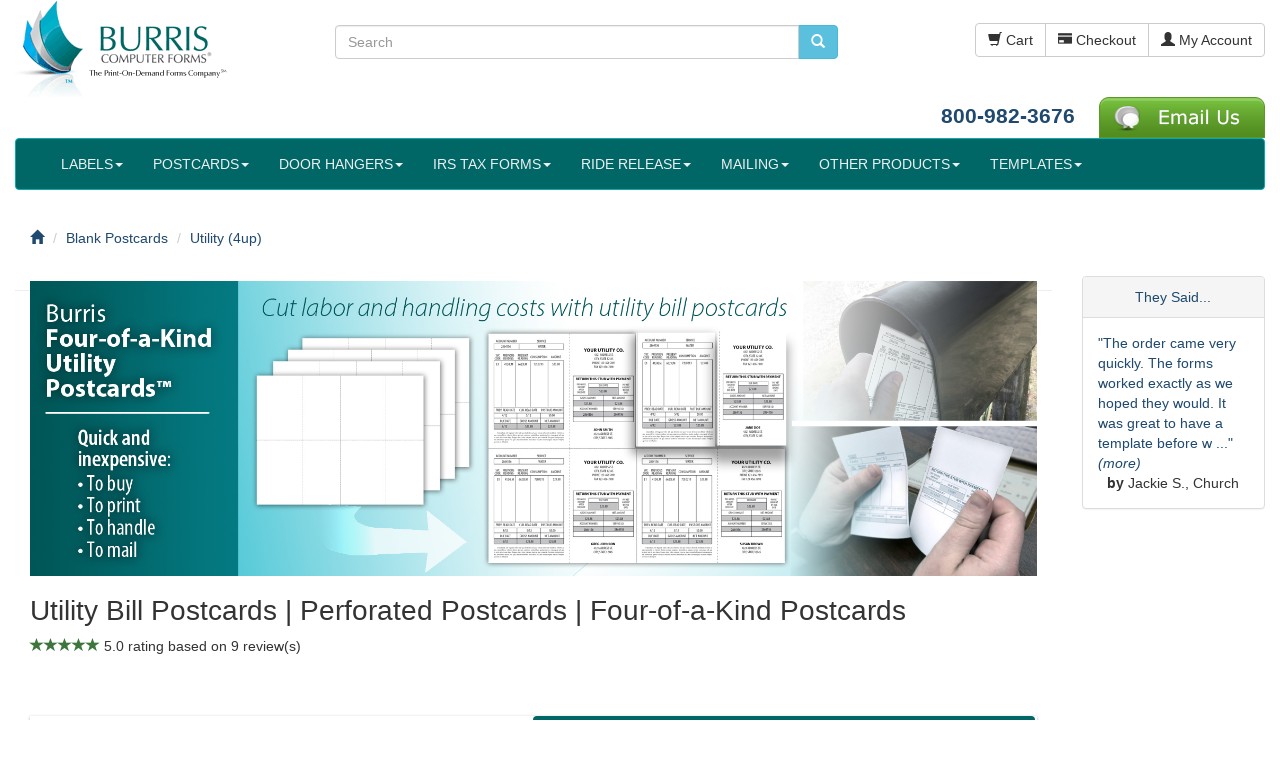

--- FILE ---
content_type: text/html; charset=UTF-8
request_url: https://pcforms.com/four-of-a-kind-utility-postcards?osCsid=1juaa44fefna8fcq96rb8hbp85
body_size: 12291
content:
<!DOCTYPE html>
<html dir="ltr" lang="en"><head>
<meta charset="utf-8">
<meta http-equiv="X-UA-Compatible" content="IE=edge">
<meta name="viewport" content="width=device-width, initial-scale=1">
<title>Utility Bill Postcards | Perforated Postcards | Tear-Away Postcards</title>
<base href="https://pcforms.com/">

  <link href="https://maxcdn.bootstrapcdn.com" rel="preconnect" crossorigin>
  <link href="https://www.google.com" rel="preconnect" crossorigin>
  <link href="https://apis.google.com" rel="preconnect" crossorigin>
  <link href="https://www.googleadservices.com" rel="preconnect" crossorigin>
  <link href="https://www.googletagmanager.com" rel="preconnect" crossorigin>
  <link href="https://www.google-analytics.com" rel="preconnect" crossorigin>
  <link href="https://static.doubleclick.net" rel="preconnect" crossorigin>
  <link href="https://googleads.g.doubleclick.net" rel="preconnect" crossorigin>
  <link href="https://stats.g.doubleclick.net" rel="preconnect" crossorigin>
  <link href="https://www.facebook.com" rel="preconnect" crossorigin>
  <link href="https://connect.facebook.net" rel="preconnect">
  <link href="https://t.co" rel="preconnect" crossorigin>
  <link href="https://js.hsforms.net" rel="preconnect" crossorigin>
  <link href="https://js.hs-analytics.net" rel="preconnect" crossorigin>
  <link href="https://js.hs-banner.com" rel="preconnect" crossorigin>
  <link href="https://www.gstatic.com" rel="preconnect" crossorigin>
    

<link rel="preload" href="ext/bootstrap/css/bootstrap.min.css" as="style"
    onload="this.onload=null;this.rel='stylesheet'" >
<link rel="preload" href="custom.css" as="style"
    onload="this.onload=null;this.rel='stylesheet'">
<link rel="preload" href="user.css" as="style"
    onload="this.onload=null;this.rel='stylesheet'">

<!--[if lt IE 9]>
   <script src="ext/js/html5shiv.js"></script>
   <script src="ext/js/respond.min.js"></script>
   <script src="ext/js/excanvas.min.js"></script>
<![endif]--> 
<script src="ext/jquery/jquery-1.11.1.min.js"></script> 
<!-- font awesome -->
<link rel="preload" href="ext/font-awesome/font-awesome.min.css" as="style"
    onload="this.onload=null;this.rel='stylesheet'">    
<meta name="description" content="Blank utility bill postcards from Burris Computer Forms can reduce the cost of your monthly invoicing">

<link rel="canonical" href="https://pcforms.com/four-of-a-kind-utility-postcards">
<meta name="robots" content="noodp, noydir">


			<script type="application/ld+json">
			{
				"@context":"http://schema.org",
				"@type":"AggregateRating",
					"itemReviewed":
					{
						"@context":"http://schema.org",
						"@type":"SomeProducts","name":"Utility Bill Postcards | Perforated Postcards | Four-of-a-Kind Postcards",
						"description":null,
						"image":null,
						"offers":null,
						"brand":null,
						"MPN":null,
						"sku":null,
						"aggregateRating":null,
						"review":[
							{
							  "@type": "Review",
							  "author": "Janet Hirsch",
							  "datePublished": "2018-01-15 15:36:06",
							  "description": "We have been using these for our monthly sewer billings for at least five years. Always dependable.",
							  "reviewRating": {
								"@type": "Rating",
								"bestRating": "5",
								"ratingValue": "5",
								"worstRating": "1"
							  }
							}
						]
					},
					"ratingValue":5.0,
					"reviewCount":9
			 }
			</script>
<style>.no-script { border: 1px solid #ddd; border-width: 0 0 1px; background: #ffff90; font: 14px verdana; line-height: 2; text-align: center; color: #2f2f2f; } .no-script .no-script-inner { margin: 0 auto; padding: 5px; } .no-script p { margin: 0; }</style>
<link rel="next"  href="https://pcforms.com/four-of-a-kind-utility-postcards?page=2&amp;osCsid=1juaa44fefna8fcq96rb8hbp85" class="pageResults" title=" Next Page ">
<meta property="twitter:card" content="summary">
<meta property="twitter:title" content="Utility Bill Postcards | Perforated Postcards | Tear-Away Postcards">
<meta property="twitter:creator" content="pcforms">
<meta property="twitter:description" content="Utilities around the country use blank Four-of-a-Kind Utility Postcards&amp;trade; to: Streamline bill preparation and handling time Cut labor and handling costs Eliminate buying window and return enve ..">
<meta property="twitter:image" content="https://pcforms.com/images/FOAK-web-utility-postcards.jpg">
</head>
<body>

  <noscript><div class="no-script"><div class="no-script-inner"><p><strong>JavaScript seems to be disabled in your browser.</strong></p><p>You must have JavaScript enabled in your browser to utilize the functionality of this website.<br><a href="http://www.enable-javascript.com/" target="_blank" rel="nofollow">Click here for instructions on enabling javascript in your browser</a>.</div></div></noscript>
<noscript><img src="https://www.webtraxs.com/webtraxs.php?id=wt-19c628e0-802e-46d8-91f5-3258ffd894f4&st=img" alt=""></noscript>  
  <div id="bodyWrapper" class="container-fluid">
    <div class="row">

      
<div class="modular-header">
  <div id="storeLogo" class="col-sm-3">
  <a href="https://pcforms.com/index.php?osCsid=1juaa44fefna8fcq96rb8hbp85"><img src="images/header_titlesmall2.png" alt="Utility Bill Postcards | Perforated Postcards | Tear-Away Postcards" width="230" height="107" class="img-responsive"></a></div>


<div class="col-sm-5">
  <div class="searchbox-margin"><form name="quick_find" action="https://pcforms.com/advanced_search_result.php" method="get" class="form-horizontal">  <div class="input-group"><input type="text" name="keywords" required placeholder="Search" class="form-control"><input type="hidden" name="search_in_description" value="1"><input type="hidden" name="cat_search" value="1"><input type="hidden" name="page" value="1"><span class="input-group-btn"><button type="submit" class="btn btn-info" aria-label="search pcforms.com"><i class="glyphicon glyphicon-search"></i></button></span>  </div><input type="hidden" name="osCsid" value="1juaa44fefna8fcq96rb8hbp85"></form></div></div>


<div id="headerShortcuts" class="col-sm-4 text-right">
  <div class="btn-group btn-header">
<a id="btn1" href="https://pcforms.com/shopping_cart.php?osCsid=1juaa44fefna8fcq96rb8hbp85" class="btn btn-default"> <span class="glyphicon glyphicon-shopping-cart"></span> Cart</a><a id="btn2" href="https://pcforms.com/checkout_shipping.php?osCsid=1juaa44fefna8fcq96rb8hbp85" class="btn btn-default"> <span class="glyphicon glyphicon-credit-card"></span> Checkout</a><a id="btn3" href="https://pcforms.com/account.php?osCsid=1juaa44fefna8fcq96rb8hbp85" class="btn btn-default"> <span class="glyphicon glyphicon-user"></span> My Account</a>  </div>
  <br><br><br>
  <div id="contact_header">
   <a href="tel:18009823676">800-982-3676</a>&nbsp;&nbsp;&nbsp;
  <div class="btn-group">
  <a href="https://pcforms.com/contact_us?osCsid=1juaa44fefna8fcq96rb8hbp85"><img src="images/email-us.png" alt="Contact Us" width="166" height="41" class=""></a>  </div>
  </div>
</div>


<div class="col-sm-12">
	<nav class="navbar navbar-default">
    	<div class="container-fluid">
        	<div class="navbar-header">
          		<button type="button" class="navbar-toggle collapsed" data-toggle="collapse" data-target="#bs-example-navbar-collapse-1" id="toggle_button">
                	<span class="sr-only">Toggle navigation</span>
              		<span>Products</span>
          		</button>
         	</div>
         	<div class="collapse navbar-collapse" id="bs-example-navbar-collapse-1">
            	<ul class="nav navbar-nav">
<li class="dropdown"><a href="https://pcforms.com/#?osCsid=1juaa44fefna8fcq96rb8hbp85" class="dropdown-toggle" data-toggle="dropdown" role="button" aria-expanded="false">LABELS<span class="caret"></span></a><ul class="dropdown-menu multi-level"><li><a href="https://pcforms.com/printable-blank-shipping-labels?osCsid=1juaa44fefna8fcq96rb8hbp85">Blank Shipping Labels</a></li><li><a href="https://pcforms.com/integrated-labels?osCsid=1juaa44fefna8fcq96rb8hbp85">Integrated Labels</a></li><li><a href="https://pcforms.com/laboratory-specimen-labels?osCsid=1juaa44fefna8fcq96rb8hbp85">Lab Specimen Labels</a></li><li><a href="https://pcforms.com/printable-blank-return-labels?osCsid=1juaa44fefna8fcq96rb8hbp85">Blank Return Labels</a></li><li><a href="https://pcforms.com/laser-inkjet-labels?osCsid=1juaa44fefna8fcq96rb8hbp85">Laser & Inkjet Labels</a></li><li><a href="https://pcforms.com/direct-thermal-labels?osCsid=1juaa44fefna8fcq96rb8hbp85">Direct Thermal Labels</a></li><li><a href="https://pcforms.com/thermal-transfer-labels?osCsid=1juaa44fefna8fcq96rb8hbp85">Thermal Transfer Labels</a></li></ul></li>  <li class="dropdown">
      <a href="https://pcforms.com/printable-blank-postcards?osCsid=1juaa44fefna8fcq96rb8hbp85" title="Blank Postcards" class="dropdown-toggle disabled" data-toggle="dropdown" role="button" aria-expanded="false">POSTCARDS<span class="caret"></span></a>
    <ul class="dropdown-menu"><li></li>
      <li><a href="https://pcforms.com/four-of-a-kind-postcards?osCsid=1juaa44fefna8fcq96rb8hbp85" title="Four-of-a-Kind (4up)">Four-of-a-Kind (4up)</a></li>
      <li><a href="https://pcforms.com/print-on-demand-jumbo-postcards?osCsid=1juaa44fefna8fcq96rb8hbp85" title="Jumbo (2up)">Jumbo (2up)</a></li>
      <li><a href="https://pcforms.com/four-of-a-kind-utility-postcards?osCsid=1juaa44fefna8fcq96rb8hbp85" title="Utility (4up)">Utility (4up)</a></li>
      <li><a href="https://pcforms.com/print-on-demand-single-postcards?osCsid=1juaa44fefna8fcq96rb8hbp85" title="Single (1up)">Single (1up)</a></li>
      <li><a href="https://pcforms.com/print-on-demand-double-postcards-folded-postcards?osCsid=1juaa44fefna8fcq96rb8hbp85" title="Double Postcards (2up)">Double Postcards (2up)</a></li>
      <li><a href="https://pcforms.com/eight-of-a-kind-postcards?osCsid=1juaa44fefna8fcq96rb8hbp85" title="Eight-of-a-Kind (8UP)">Eight-of-a-Kind (8UP)</a></li>
    <li class="bottom"></li></ul>
  </li>
  <li class="dropdown">
      <a href="https://pcforms.com/printable-blank-door-hangers?osCsid=1juaa44fefna8fcq96rb8hbp85" title="Blank Door Hangers" class="dropdown-toggle disabled" data-toggle="dropdown" role="button" aria-expanded="false">DOOR HANGERS<span class="caret"></span></a>
    <ul class="dropdown-menu"><li></li>
      <li><a href="https://pcforms.com/three-per-page-blank-door-hanger-perfed-circle?osCsid=1juaa44fefna8fcq96rb8hbp85" title="DH3UP-CIR (perfed circle)">DH3UP-CIR (perfed circle)</a></li>
      <li><a href="https://pcforms.com/three-per-page-blank-door-knob-hangers-perfed-x?osCsid=1juaa44fefna8fcq96rb8hbp85" title="DH3UP-MP (perfed 'x')">DH3UP-MP (perfed 'x')</a></li>
      <li><a href="https://pcforms.com/three-per-page-door-hanger-punched-out-circle?osCsid=1juaa44fefna8fcq96rb8hbp85" title="DH3UP-POC (punched out circle)">DH3UP-POC (punched out circle)</a></li>
      <li><a href="https://pcforms.com/printable-hangers-with-pop-out-circle-3-up?osCsid=1juaa44fefna8fcq96rb8hbp85" title="DH3UP-POP (pop-out circle)">DH3UP-POP (pop-out circle)</a></li>
      <li><a href="https://pcforms.com/six-per-page-hangers-perfed-circle?osCsid=1juaa44fefna8fcq96rb8hbp85" title="DH6UP-CIR (perfed circle)">DH6UP-CIR (perfed circle)</a></li>
      <li><a href="https://pcforms.com/burris-printable-hangers-w-detachable-cards?osCsid=1juaa44fefna8fcq96rb8hbp85" title="Hangers with Cards">Hangers with Cards</a></li>
      <li><a href="https://pcforms.com/burris-printable-hangers-w-detachable-postcards?osCsid=1juaa44fefna8fcq96rb8hbp85" title="Hangers with Postcards">Hangers with Postcards</a></li>
      <li><a href="https://pcforms.com/two-per-page-door-hangers-perfed-circle?osCsid=1juaa44fefna8fcq96rb8hbp85" title="DH2UPP-CIR (perfed circle)">DH2UPP-CIR (perfed circle)</a></li>
    <li class="bottom"></li></ul>
  </li>
  <li class="dropdown">
      <a href="https://pcforms.com/w2-s-1099-s?osCsid=1juaa44fefna8fcq96rb8hbp85" title="IRS TAX FORMS" class="dropdown-toggle disabled" data-toggle="dropdown" role="button" aria-expanded="false">IRS TAX FORMS<span class="caret"></span></a>
    <ul class="dropdown-menu"><li></li>
      <li><a href="https://pcforms.com/w2-s?osCsid=1juaa44fefna8fcq96rb8hbp85" title="W2's">W2's</a></li>
      <li><a href="https://pcforms.com/1099misc?osCsid=1juaa44fefna8fcq96rb8hbp85" title="1099MISC">1099MISC</a></li>
      <li><a href="https://pcforms.com/1099nec?osCsid=1juaa44fefna8fcq96rb8hbp85" title="1099NEC">1099NEC</a></li>
      <li><a href="https://pcforms.com/1099int?osCsid=1juaa44fefna8fcq96rb8hbp85" title="1099INT">1099INT</a></li>
      <li><a href="https://pcforms.com/1098-mortgage-interest-statement?osCsid=1juaa44fefna8fcq96rb8hbp85" title="1098">1098</a></li>
      <li><a href="https://pcforms.com/1099r?osCsid=1juaa44fefna8fcq96rb8hbp85" title="1099R">1099R</a></li>
      <li><a href="https://pcforms.com/1099s?osCsid=1juaa44fefna8fcq96rb8hbp85" title="1099S">1099S</a></li>
      <li><a href="https://pcforms.com/w2-s-1099-s/1094-1095-aca-forms?osCsid=1juaa44fefna8fcq96rb8hbp85" title="1094, 1095 (ACA FORMS)">1094, 1095 (ACA FORMS)</a></li>
    <li class="bottom"></li></ul>
  </li>
  <li class="dropdown">
      <a href="https://pcforms.com/riderelease?osCsid=1juaa44fefna8fcq96rb8hbp85" title="Ride Release" class="dropdown-toggle disabled" data-toggle="dropdown" role="button" aria-expanded="false">RIDE RELEASE<span class="caret"></span></a>
    <ul class="dropdown-menu"><li></li>
      <li><a href="https://pcforms.com/burris-ride-release-id-hangers-3-up?osCsid=1juaa44fefna8fcq96rb8hbp85" title="Hangers (3 UP)">Hangers (3 UP)</a></li>
      <li><a href="https://pcforms.com/burris-ride-release-id-hangers-2-up?osCsid=1juaa44fefna8fcq96rb8hbp85" title="Hangers (2 UP)">Hangers (2 UP)</a></li>
      <li><a href="https://pcforms.com/burris-ride-release-id-hangers-3up-with-detachable-id-card?osCsid=1juaa44fefna8fcq96rb8hbp85" title="Hangers (3UP) with Detachable Card">Hangers (3UP) with Detachable Card</a></li>
      <li><a href="https://pcforms.com/burris-ride-release-id-dash-small?osCsid=1juaa44fefna8fcq96rb8hbp85" title="Dash - Small">Dash - Small</a></li>
      <li><a href="https://pcforms.com/burris-ride-release-id-dash-large?osCsid=1juaa44fefna8fcq96rb8hbp85" title="Dash - Large">Dash - Large</a></li>
      <li><a href="https://pcforms.com/burris-ride-release-id-student-tags?osCsid=1juaa44fefna8fcq96rb8hbp85" title="Student Tags">Student Tags</a></li>
      <li><a href="https://pcforms.com/burris-ride-release-student-stickers?osCsid=1juaa44fefna8fcq96rb8hbp85" title="Student Stickers ">Student Stickers </a></li>
    <li class="bottom"></li></ul>
  </li>
<li class="dropdown"><a href="https://pcforms.com/#?osCsid=1juaa44fefna8fcq96rb8hbp85" class="dropdown-toggle" data-toggle="dropdown" role="button" aria-expanded="false">MAILING<span class="caret"></span></a><ul class="dropdown-menu">  <li>
      <a class="main" href="https://pcforms.com/eddm?osCsid=1juaa44fefna8fcq96rb8hbp85" title="EDDM">EDDM</a>
  </li>
  <li>
      <a class="main" href="https://pcforms.com/fundraising-sets?osCsid=1juaa44fefna8fcq96rb8hbp85" title="Fundraising Sets">Fundraising Sets</a>
  </li>
  <li>
      <a class="main" href="https://pcforms.com/blank-inserts-enclosures?osCsid=1juaa44fefna8fcq96rb8hbp85" title="Inserts">Inserts</a>
  </li>
  <li>
      <a class="main" href="https://pcforms.com/invoice-forms?osCsid=1juaa44fefna8fcq96rb8hbp85" title="Invoice Forms">Invoice Forms</a>
  </li>
  <li>
      <a class="main" href="https://pcforms.com/blank-mailers-w-reply-card?osCsid=1juaa44fefna8fcq96rb8hbp85" title="Mailers w/Reply Card">Mailers w/Reply Card</a>
  </li>
  <li>
      <a class="main" href="https://pcforms.com/blank-note-cards-blank-greeting-cards?osCsid=1juaa44fefna8fcq96rb8hbp85" title="Note Cards, Greeting Cards">Note Cards, Greeting Cards</a>
  </li>
  <li>
      <a class="main" href="https://pcforms.com/survey-sets?osCsid=1juaa44fefna8fcq96rb8hbp85" title="Survey Sets">Survey Sets</a>
  </li>
</ul></li><li class="dropdown"><a href="https://pcforms.com/#?osCsid=1juaa44fefna8fcq96rb8hbp85" class="dropdown-toggle" data-toggle="dropdown" role="button" aria-expanded="false">OTHER PRODUCTS<span class="caret"></span></a><ul class="dropdown-menu">  <li>
      <a class="main" href="https://pcforms.com/printable-blank-church-bulletins?osCsid=1juaa44fefna8fcq96rb8hbp85" title="Church Bulletins">Church Bulletins</a>
  </li>
  <li>
      <a class="main" href="https://pcforms.com/printable-pop-point-of-purchase-cards?osCsid=1juaa44fefna8fcq96rb8hbp85" title="PrinTable POP Cards">PrinTable POP Cards</a>
  </li>
  <li>
      <a class="main" href="https://pcforms.com/printable-tent-cards?osCsid=1juaa44fefna8fcq96rb8hbp85" title="PrinTable Tent Cards">PrinTable Tent Cards</a>
  </li>
  <li>
      <a class="main" href="https://pcforms.com/veterinary-prescription-labels?osCsid=1juaa44fefna8fcq96rb8hbp85" title="Veterinary Prescription Labels">Veterinary Prescription Labels</a>
  </li>
  <li>
      <a class="main" href="https://pcforms.com/blank-printable-bifold-11x17?osCsid=1juaa44fefna8fcq96rb8hbp85" title="BiFolds">BiFolds</a>
  </li>
  <li>
      <a class="main" href="https://pcforms.com/blank-printable-bookmarks?osCsid=1juaa44fefna8fcq96rb8hbp85" title="Bookmarks">Bookmarks</a>
  </li>
  <li>
      <a class="main" href="https://pcforms.com/printable-brochures?osCsid=1juaa44fefna8fcq96rb8hbp85" title="Brochures">Brochures</a>
  </li>
  <li>
      <a class="main" href="https://pcforms.com/drug-testing-chain-of-custody-forms?osCsid=1juaa44fefna8fcq96rb8hbp85" title="Chain of Custody Forms">Chain of Custody Forms</a>
  </li>
  <li>
      <a class="main" href="https://pcforms.com/printable-inventory-tags-asset-tags?osCsid=1juaa44fefna8fcq96rb8hbp85" title="Inventory Tags">Inventory Tags</a>
  </li>
  <li>
      <a class="main" href="https://pcforms.com/printable-membership-id-cards?osCsid=1juaa44fefna8fcq96rb8hbp85" title="Membership / ID Cards">Membership / ID Cards</a>
  </li>
  <li>
      <a class="main" href="https://pcforms.com/pharmacy-labels?osCsid=1juaa44fefna8fcq96rb8hbp85" title="Pharmacy Labels">Pharmacy Labels</a>
  </li>
  <li>
      <a class="main" href="https://pcforms.com/blank-programs-menus-tent-card?osCsid=1juaa44fefna8fcq96rb8hbp85" title="Programs, Menus, Tent Cards">Programs, Menus, Tent Cards</a>
  </li>
  <li>
      <a class="main" href="https://pcforms.com/seasonal-products?osCsid=1juaa44fefna8fcq96rb8hbp85" title="Seasonal Products">Seasonal Products</a>
  </li>
  <li>
      <a class="main" href="https://pcforms.com/printable-tags-blank-tags?osCsid=1juaa44fefna8fcq96rb8hbp85" title="Tags">Tags</a>
  </li>
<li><a class="main" href="https://pcforms.com/about-our-recycled-paper">Recycled Products <img src="images/icons/recycled.jpg" alt="Recycled products from Burris Computer Forms" width="20" height="19" class="img-responsive" style="vertical-align:middle;"></a></li></ul></li>  <li class="dropdown">
      <a href="https://pcforms.com/templates?osCsid=1juaa44fefna8fcq96rb8hbp85" title="Templates" class="dropdown-toggle disabled" data-toggle="dropdown" role="button" aria-expanded="false">TEMPLATES<span class="caret"></span></a>
    <ul class="dropdown-menu"><li></li>
      <li><a href="https://pcforms.com/ecommerce-packing-slip-templates?osCsid=1juaa44fefna8fcq96rb8hbp85" title="Packing Slip Templates">Packing Slip Templates</a></li>
      <li><a href="https://pcforms.com/templates/templates-for-microsoft-office?osCsid=1juaa44fefna8fcq96rb8hbp85" title="Templates For Microsoft® Office">Templates For Microsoft® Office</a></li>
    <li class="bottom"></li></ul>
  </li>
                </ul>
            </div>
        </div>
	</nav>
</div>    

<div class="col-sm-12">
  <ol itemscope itemtype="http://schema.org/BreadcrumbList" class="breadcrumb"><li itemprop="itemListElement" itemscope itemtype="http://schema.org/ListItem"><a href="https://pcforms.com" itemprop="item"><span itemprop="name"><i class="glyphicon glyphicon-home"></i><span class="sr-only"> Home</span></span></a><meta itemprop="position" content="0"></li>
<li itemprop="itemListElement" itemscope itemtype="http://schema.org/ListItem"><a href="https://pcforms.com/printable-blank-postcards?osCsid=1juaa44fefna8fcq96rb8hbp85" itemprop="item"><span itemprop="name">Blank Postcards</span></a><meta itemprop="position" content="1"></li>
<li itemprop="itemListElement" itemscope itemtype="http://schema.org/ListItem"><a href="https://pcforms.com/four-of-a-kind-utility-postcards?osCsid=1juaa44fefna8fcq96rb8hbp85" itemprop="item"><span itemprop="name">Utility (4up)</span></a><meta itemprop="position" content="2"></li>
</ol></div>

</div>

<div class="clearfix"></div>

<div class="body-sans-header clearfix">


      <div id="bodyContent" class="col-md-10">
	  		
<div class="contentContainer">
		

          <div class="col-sm-12"><img src="images/printable-blank-utility-billing-postcards-product-banner-v9.jpg" alt="blank printable utility billing postcards" width="1900" height="556" class="img-responsive" srcset="images/printable-blank-utility-billing-postcards-product-banner-v9-mobile.jpg 500w images/printable-blank-utility-billing-postcards-product-banner-v9.jpg 800w" sizes="100vw" fetchpriority="high"></div>


        <div class="page-header">
          <div class="col-sm-12"><h1>Utility Bill Postcards | Perforated Postcards | Four-of-a-Kind Postcards</h1></div>
          </div>

<div class="col-sm-12 text-left reviews">
	<div itemtype="https://schema.org/Product" itemscope><meta itemprop="name" content="Utility Bill Postcards | Perforated Postcards | Four-of-a-Kind Postcards"><div itemprop="aggregateRating" itemscope itemtype="https://schema.org/AggregateRating"><meta itemprop="ratingValue" content="5"><meta itemprop="bestRating" content="5"><span class="glyphicon glyphicon-star text-success"></span><span class="glyphicon glyphicon-star text-success"></span><span class="glyphicon glyphicon-star text-success"></span><span class="glyphicon glyphicon-star text-success"></span><span class="glyphicon glyphicon-star text-success"></span> 5.0 rating based on <span itemprop="ratingCount">9</span> review(s)</div></div>  <br><br><br>  
</div>




<div class="col-sm-12"><div class="card">
        <ul class="nav nav-tabs" role="tablist"><li role="presentation" class="active"><a href="#tab-1" aria-controls="tab-1" role="tab" data-toggle="tab"><p>
	<strong>Why use Burris Four-of-a-Kind Utility Postcards&trade;?</strong></p></a></li><li role="presentation"><a href="#tab-2" aria-controls="tab-2" role="tab" data-toggle="tab"><p>
	<strong>Some uses of Burris Four-of-a-Kind Utility Postcards&trade; includes:</strong></p></a></li></ul><div class="tab-content"><div role="tabpanel" class="tab-pane active" id="tab-1"><div class="row">
        <div class="col-sm-6">
 	<img src="images/utility-postcard-graphic-v12.jpg" alt="Four-of-a-Kind Utility Postcards" class="img-responsive center-block">
    </div>
    <div class="col-sm-6">
<p>
	<strong>Utilities around the country use blank Four-of-a-Kind Utility Postcards&trade; to</strong>:</p>
<ul>
	<li>
		Streamline bill preparation and handling time</li>
	<li>
		Cut labor and handling costs</li>
	<li>
		Eliminate buying window and return envelopes</li>
	<li>
		Eliminate folding, and stuffing and sealing envelopes</li>
	<li>
		Slash mailing costs</li>
</ul>
<p class="MsoNormal" style="margin: 0in 0in 0pt">
	&nbsp;</p>
<p class="MsoNormal" style="margin: 0in 0in 0pt">
	<strong>Businesses and individuals also use our Utility Invoice Postcards for:</strong></p>
<ul>
	<li>
		<div class="MsoNormal" style="margin: 0in 0in 0pt">
			Valet parking tickets</div>
	</li>
	<li>
		<div class="MsoNormal" style="margin: 0in 0in 0pt">
			coat check/claim tickets</div>
	</li>
	<li>
		<div class="MsoNormal" style="margin: 0in 0in 0pt">
			baggage checking tickets</div>
	</li>
	<li>
		<div class="MsoNormal" style="margin: 0in 0in 0pt">
			admission tickets</div>
	</li>
</ul>
	</div>
</div></div><div role="tabpanel" class="tab-pane" id="tab-2"><table style="border:0px;border-spacing:1px;padding:2px;width:400px;">
	<tbody>
		<tr style="vertical-align:top;">
			<td style="width:45%;">
				direct mail marketing</td>
			<td style="width:10%;">
				&nbsp;</td>
			<td style="width:45%;">
				real estate marketing</td>
		</tr>
		<tr style="vertical-align:top;">
			<td>
				lead generator</td>
			<td>
				&nbsp;</td>
			<td>
				marketing mailer</td>
		</tr>
		<tr style="vertical-align:top;">
			<td>
				business reply card</td>
			<td>
				&nbsp;</td>
			<td>
				auto dealer service reminder</td>
		</tr>
		<tr style="vertical-align:top;">
			<td>
				parking ticket reminder</td>
			<td>
				&nbsp;</td>
			<td>
				advertising</td>
		</tr>
		<tr style="vertical-align:top;">
			<td>
				coupon mailer</td>
			<td>
				&nbsp;</td>
			<td>
				coupon special cards</td>
		</tr>
		<tr style="vertical-align:top;">
			<td>
				university exam number cards</td>
			<td>
				&nbsp;</td>
			<td>
				coat check claim tickets</td>
		</tr>
		<tr style="vertical-align:top;">
			<td>
				admission tickets</td>
			<td>
				&nbsp;</td>
			<td>
				valet parking tickets</td>
		</tr>
		<tr style="vertical-align:top;">
			<td>
				baggage claim tickets</td>
			<td>
				&nbsp;</td>
			<td>
				raffle tickets</td>
		</tr>
	</tbody>
</table>
<p>
	</p></div>  </div>
		</div>
     </div>
 <div class="clearfix"></div>
		

          <div class="col-sm-12 text-center"><br><br></div>


<div id="products_list">

  <div class="contentText">

<div class="row">
  <div class="col-sm-6 pagenumber hidden-xs">
    Displaying <strong>1</strong> to <strong>20</strong> (of <strong>21</strong> products)  </div>
  <div class="col-sm-6">
    <div class="pull-right pagenav"><ul class="pagination"><li class="disabled"><span>&laquo;</span></li><li class="active"><a href="https://pcforms.com/four-of-a-kind-utility-postcards?sort=3a&amp;page=1&amp;osCsid=1juaa44fefna8fcq96rb8hbp85" title=" Page 1 " rel="nofollow">1<span class="sr-only">(current)</span></a></li><li><a href="https://pcforms.com/four-of-a-kind-utility-postcards?sort=3a&amp;page=2&amp;osCsid=1juaa44fefna8fcq96rb8hbp85" title=" Page 2 " rel="nofollow">2</a></li><li><a href="https://pcforms.com/four-of-a-kind-utility-postcards?sort=3a&amp;page=2&amp;osCsid=1juaa44fefna8fcq96rb8hbp85" title=" Next Page " rel="nofollow">&raquo;</a></li></ul></div>
    <span class="pull-right">Result Pages:</span>
  </div>
</div>
    <div class="well well-sm">
      <div class="btn-group btn-group-sm pull-right">
        <button type="button" class="btn btn-default dropdown-toggle" data-toggle="dropdown">
          Sort By <span class="caret"></span>
        </button>

        <ul class="dropdown-menu text-left">
                  <li><a href="https://pcforms.com/four-of-a-kind-utility-postcards?sort=2a&amp;osCsid=1juaa44fefna8fcq96rb8hbp85" title="Sort products ascendingly by Model" class="productListing-heading" rel="nofollow">Model</a></li>        <li><a href="https://pcforms.com/four-of-a-kind-utility-postcards?sort=3d&amp;osCsid=1juaa44fefna8fcq96rb8hbp85" title="Sort products descendingly by Product Name" class="productListing-heading" rel="nofollow">Product Name+</a></li>        <li><a href="https://pcforms.com/four-of-a-kind-utility-postcards?sort=4a&amp;osCsid=1juaa44fefna8fcq96rb8hbp85" title="Sort products ascendingly by Price" class="productListing-heading" rel="nofollow">Price</a></li>        </ul>
      </div>
    <div class="clearfix"></div>
  </div>

  <div id="products" class="row list-group"><div class="item list-group-item col-sm-4">  <div class="productHolder equal-height">    <a href="https://pcforms.com/four-of-a-kind-utility-standard-white-postcards-cut?osCsid=1juaa44fefna8fcq96rb8hbp85"><img src="images/4KU-Std-Cut-full.jpg" alt="Four-of-a-Kind Utility Standard White Postcards - Cut" width="200" height="200" class=" img-responsive thumbnail group list-group-image" loading="lazy"></a>    <div class="caption">      <span class="group inner list-group-item-heading">    <a href="https://pcforms.com/four-of-a-kind-utility-standard-white-postcards-cut?osCsid=1juaa44fefna8fcq96rb8hbp85">Four-of-a-Kind Utility Standard White Postcards - Cut</a>      </span>    <dl class="dl-horizontal list-group-item-text"><dt>Model</dt><dd>4KU-Std-Cut</dd>    </dl>      <div class="row">      <div class="col-xs-4"><a href="https://pcforms.com/four-of-a-kind-utility-standard-white-postcards-cut?osCsid=1juaa44fefna8fcq96rb8hbp85" class="btn btn-default">Prices</a></div><form name="form_674" action="https://pcforms.com/samples.php?osCsid=1juaa44fefna8fcq96rb8hbp85" method="post">
<input type='hidden' name='formtype' value='Four-of-a-Kind Utility Standard White Postcards - Cut'>
<input type='hidden' name='LabPost' value='Post'>
<input type='hidden' name='4KU-Std-Cut' value='yes'>
<input type='hidden' name='model' value='4KU-Std-Cut'>
<input type='hidden' name='ReferredBy' value=''>
<input type='hidden' name='prodcat' value='49'>
<input type='hidden' name='IPAdd' value='52.14.218.79'>
<div class="col-xs-4 text-right"><button  type="submit" class="btn btn-success btn-sm">Sample</button></div></form><div class="col-xs-4 text-right"><a id="btn5" href="https://pcforms.com/four-of-a-kind-utility-standard-white-postcards-cut?sort=3a&amp;action=buy_now&amp;osCsid=1juaa44fefna8fcq96rb8hbp85" class="btn btn-success btn-sm"> <span class="cart"></span> Buy Now</a></div>      </div>    </div>  </div></div><div class="item list-group-item col-sm-4">  <div class="productHolder equal-height">    <a href="https://pcforms.com/four-of-a-kind-utility-standard-white-postcards?osCsid=1juaa44fefna8fcq96rb8hbp85"><img src="images/4KU-Std-full.jpg" alt="Four-of-a-Kind Utility Standard White Postcards" width="200" height="200" class=" img-responsive thumbnail group list-group-image" loading="lazy"></a>    <div class="caption">      <span class="group inner list-group-item-heading">    <a href="https://pcforms.com/four-of-a-kind-utility-standard-white-postcards?osCsid=1juaa44fefna8fcq96rb8hbp85">Four-of-a-Kind Utility Standard White Postcards</a>      </span> <div class="listing_reviews_stars text-left" title="5.0 of 5 Stars!"><span class="glyphicon glyphicon-star text-success"></span><span class="glyphicon glyphicon-star text-success"></span><span class="glyphicon glyphicon-star text-success"></span><span class="glyphicon glyphicon-star text-success"></span><span class="glyphicon glyphicon-star text-success"></span></div>    <dl class="dl-horizontal list-group-item-text"><dt>Model</dt><dd>4KU-Std</dd>    </dl>      <div class="row">      <div class="col-xs-4"><a href="https://pcforms.com/four-of-a-kind-utility-standard-white-postcards?osCsid=1juaa44fefna8fcq96rb8hbp85" class="btn btn-default">Prices</a></div><form name="form_130" action="https://pcforms.com/samples.php?osCsid=1juaa44fefna8fcq96rb8hbp85" method="post">
<input type='hidden' name='formtype' value='Four-of-a-Kind Utility Standard White Postcards'>
<input type='hidden' name='LabPost' value='Post'>
<input type='hidden' name='4KU-Std' value='yes'>
<input type='hidden' name='model' value='4KU-Std'>
<input type='hidden' name='ReferredBy' value=''>
<input type='hidden' name='prodcat' value='49'>
<input type='hidden' name='IPAdd' value='52.14.218.79'>
<div class="col-xs-4 text-right"><button  type="submit" class="btn btn-success btn-sm">Sample</button></div></form><div class="col-xs-4 text-right"><a id="btn7" href="https://pcforms.com/four-of-a-kind-utility-standard-white-postcards?sort=3a&amp;action=buy_now&amp;osCsid=1juaa44fefna8fcq96rb8hbp85" class="btn btn-success btn-sm"> <span class="cart"></span> Buy Now</a></div>      </div>    </div>  </div></div><div class="item list-group-item col-sm-4">  <div class="productHolder equal-height">    <a href="https://pcforms.com/four-of-a-kind-utility-heavyweight-white-postcards?osCsid=1juaa44fefna8fcq96rb8hbp85"><img src="images/4KU-H-full.jpg" alt="Four-of-a-Kind Utility Heavyweight White Postcards" width="200" height="200" class=" img-responsive thumbnail group list-group-image" loading="lazy"></a>    <div class="caption">      <span class="group inner list-group-item-heading">    <a href="https://pcforms.com/four-of-a-kind-utility-heavyweight-white-postcards?osCsid=1juaa44fefna8fcq96rb8hbp85">Four-of-a-Kind Utility Heavyweight White Postcards</a>      </span> <div class="listing_reviews_stars text-left" title="5.0 of 5 Stars!"><span class="glyphicon glyphicon-star text-success"></span><span class="glyphicon glyphicon-star text-success"></span><span class="glyphicon glyphicon-star text-success"></span><span class="glyphicon glyphicon-star text-success"></span><span class="glyphicon glyphicon-star text-success"></span></div>    <dl class="dl-horizontal list-group-item-text"><dt>Model</dt><dd>4KU-H</dd>    </dl>      <div class="row">      <div class="col-xs-4"><a href="https://pcforms.com/four-of-a-kind-utility-heavyweight-white-postcards?osCsid=1juaa44fefna8fcq96rb8hbp85" class="btn btn-default">Prices</a></div><form name="form_138" action="https://pcforms.com/samples.php?osCsid=1juaa44fefna8fcq96rb8hbp85" method="post">
<input type='hidden' name='formtype' value='Four-of-a-Kind Utility Heavyweight White Postcards'>
<input type='hidden' name='LabPost' value='Post'>
<input type='hidden' name='4KU-H' value='yes'>
<input type='hidden' name='model' value='4KU-H'>
<input type='hidden' name='ReferredBy' value=''>
<input type='hidden' name='prodcat' value='49'>
<input type='hidden' name='IPAdd' value='52.14.218.79'>
<div class="col-xs-4 text-right"><button  type="submit" class="btn btn-success btn-sm">Sample</button></div></form><div class="col-xs-4 text-right"><a id="btn9" href="https://pcforms.com/four-of-a-kind-utility-heavyweight-white-postcards?sort=3a&amp;action=buy_now&amp;osCsid=1juaa44fefna8fcq96rb8hbp85" class="btn btn-success btn-sm"> <span class="cart"></span> Buy Now</a></div>      </div>    </div>  </div></div><div class="item list-group-item col-sm-4">  <div class="productHolder equal-height">    <a href="https://pcforms.com/four-of-a-kind-utility-lightweight-white-postcards?osCsid=1juaa44fefna8fcq96rb8hbp85"><img src="images/4KU-Std-full.jpg" alt="Four-of-a-Kind Utility Lightweight White Postcards" width="200" height="200" class=" img-responsive thumbnail group list-group-image" loading="lazy"></a>    <div class="caption">      <span class="group inner list-group-item-heading">    <a href="https://pcforms.com/four-of-a-kind-utility-lightweight-white-postcards?osCsid=1juaa44fefna8fcq96rb8hbp85">Four-of-a-Kind Utility Lightweight White Postcards</a>      </span>    <dl class="dl-horizontal list-group-item-text"><dt>Model</dt><dd>4KU-L</dd>    </dl>      <div class="row">      <div class="col-xs-4"><a href="https://pcforms.com/four-of-a-kind-utility-lightweight-white-postcards?osCsid=1juaa44fefna8fcq96rb8hbp85" class="btn btn-default">Prices</a></div><div class="col-xs-4"></div><div class="col-xs-4 text-right"><a id="btn11" href="https://pcforms.com/four-of-a-kind-utility-lightweight-white-postcards?sort=3a&amp;action=buy_now&amp;osCsid=1juaa44fefna8fcq96rb8hbp85" class="btn btn-success btn-sm"> <span class="cart"></span> Buy Now</a></div>      </div>    </div>  </div></div><div class="item list-group-item col-sm-4">  <div class="productHolder equal-height">    <a href="https://pcforms.com/four-of-a-kind-utility-standard-color-postcards-baby-blue?osCsid=1juaa44fefna8fcq96rb8hbp85"><img src="images/4KU-Color-BB-full.jpg" alt="Four-of-a-Kind Utility Standard Color Postcards - Baby Blue" width="200" height="200" class=" img-responsive thumbnail group list-group-image" loading="lazy"></a>    <div class="caption">      <span class="group inner list-group-item-heading">    <a href="https://pcforms.com/four-of-a-kind-utility-standard-color-postcards-baby-blue?osCsid=1juaa44fefna8fcq96rb8hbp85">Four-of-a-Kind Utility Standard Color Postcards - Baby Blue</a>      </span>    <dl class="dl-horizontal list-group-item-text"><dt>Model</dt><dd>4KU-Color-BB</dd>    </dl>      <div class="row">      <div class="col-xs-4"><a href="https://pcforms.com/four-of-a-kind-utility-standard-color-postcards-baby-blue?osCsid=1juaa44fefna8fcq96rb8hbp85" class="btn btn-default">Prices</a></div><form name="form_131" action="https://pcforms.com/samples.php?osCsid=1juaa44fefna8fcq96rb8hbp85" method="post">
<input type='hidden' name='formtype' value='Four-of-a-Kind Utility Standard Color Postcards - Baby Blue'>
<input type='hidden' name='LabPost' value='Post'>
<input type='hidden' name='4KU-Color-BB' value='yes'>
<input type='hidden' name='model' value='4KU-Color-BB'>
<input type='hidden' name='ReferredBy' value=''>
<input type='hidden' name='prodcat' value='49'>
<input type='hidden' name='IPAdd' value='52.14.218.79'>
<div class="col-xs-4 text-right"><button  type="submit" class="btn btn-success btn-sm">Sample</button></div></form><div class="col-xs-4 text-right"><a id="btn13" href="https://pcforms.com/four-of-a-kind-utility-standard-color-postcards-baby-blue?sort=3a&amp;action=buy_now&amp;osCsid=1juaa44fefna8fcq96rb8hbp85" class="btn btn-success btn-sm"> <span class="cart"></span> Buy Now</a></div>      </div>    </div>  </div></div><div class="item list-group-item col-sm-4">  <div class="productHolder equal-height">    <a href="https://pcforms.com/four-of-a-kind-utility-standard-color-postcards-classy-cream?osCsid=1juaa44fefna8fcq96rb8hbp85"><img src="images/4KU-Color-CC-full.jpg" alt="Four-of-a-Kind Utility Standard Color Postcards - Classy Cream" width="200" height="200" class=" img-responsive thumbnail group list-group-image" loading="lazy"></a>    <div class="caption">      <span class="group inner list-group-item-heading">    <a href="https://pcforms.com/four-of-a-kind-utility-standard-color-postcards-classy-cream?osCsid=1juaa44fefna8fcq96rb8hbp85">Four-of-a-Kind Utility Standard Color Postcards - Classy Cream</a>      </span> <div class="listing_reviews_stars text-left" title="5.0 of 5 Stars!"><span class="glyphicon glyphicon-star text-success"></span><span class="glyphicon glyphicon-star text-success"></span><span class="glyphicon glyphicon-star text-success"></span><span class="glyphicon glyphicon-star text-success"></span><span class="glyphicon glyphicon-star text-success"></span></div>    <dl class="dl-horizontal list-group-item-text"><dt>Model</dt><dd>4KU-Color-CC</dd>    </dl>      <div class="row">      <div class="col-xs-4"><a href="https://pcforms.com/four-of-a-kind-utility-standard-color-postcards-classy-cream?osCsid=1juaa44fefna8fcq96rb8hbp85" class="btn btn-default">Prices</a></div><form name="form_132" action="https://pcforms.com/samples.php?osCsid=1juaa44fefna8fcq96rb8hbp85" method="post">
<input type='hidden' name='formtype' value='Four-of-a-Kind Utility Standard Color Postcards - Classy Cream'>
<input type='hidden' name='LabPost' value='Post'>
<input type='hidden' name='4KU-Color-CC' value='yes'>
<input type='hidden' name='model' value='4KU-Color-CC'>
<input type='hidden' name='ReferredBy' value=''>
<input type='hidden' name='prodcat' value='49'>
<input type='hidden' name='IPAdd' value='52.14.218.79'>
<div class="col-xs-4 text-right"><button  type="submit" class="btn btn-success btn-sm">Sample</button></div></form><div class="col-xs-4 text-right"><a id="btn15" href="https://pcforms.com/four-of-a-kind-utility-standard-color-postcards-classy-cream?sort=3a&amp;action=buy_now&amp;osCsid=1juaa44fefna8fcq96rb8hbp85" class="btn btn-success btn-sm"> <span class="cart"></span> Buy Now</a></div>      </div>    </div>  </div></div><div class="item list-group-item col-sm-4">  <div class="productHolder equal-height">    <a href="https://pcforms.com/four-of-a-kind-utility-standard-color-postcards-key-lime?osCsid=1juaa44fefna8fcq96rb8hbp85"><img src="images/4KU-Color-KL-full.jpg" alt="Four-of-a-Kind Utility Standard Color Postcards - Key Lime" width="200" height="200" class=" img-responsive thumbnail group list-group-image" loading="lazy"></a>    <div class="caption">      <span class="group inner list-group-item-heading">    <a href="https://pcforms.com/four-of-a-kind-utility-standard-color-postcards-key-lime?osCsid=1juaa44fefna8fcq96rb8hbp85">Four-of-a-Kind Utility Standard Color Postcards - Key Lime</a>      </span>    <dl class="dl-horizontal list-group-item-text"><dt>Model</dt><dd>4KU-Color-KL</dd>    </dl>      <div class="row">      <div class="col-xs-4"><a href="https://pcforms.com/four-of-a-kind-utility-standard-color-postcards-key-lime?osCsid=1juaa44fefna8fcq96rb8hbp85" class="btn btn-default">Prices</a></div><form name="form_134" action="https://pcforms.com/samples.php?osCsid=1juaa44fefna8fcq96rb8hbp85" method="post">
<input type='hidden' name='formtype' value='Four-of-a-Kind Utility Standard Color Postcards - Key Lime'>
<input type='hidden' name='LabPost' value='Post'>
<input type='hidden' name='4KU-Color-KL' value='yes'>
<input type='hidden' name='model' value='4KU-Color-KL'>
<input type='hidden' name='ReferredBy' value=''>
<input type='hidden' name='prodcat' value='49'>
<input type='hidden' name='IPAdd' value='52.14.218.79'>
<div class="col-xs-4 text-right"><button  type="submit" class="btn btn-success btn-sm">Sample</button></div></form><div class="col-xs-4 text-right"><a id="btn17" href="https://pcforms.com/four-of-a-kind-utility-standard-color-postcards-key-lime?sort=3a&amp;action=buy_now&amp;osCsid=1juaa44fefna8fcq96rb8hbp85" class="btn btn-success btn-sm"> <span class="cart"></span> Buy Now</a></div>      </div>    </div>  </div></div><div class="item list-group-item col-sm-4">  <div class="productHolder equal-height">    <a href="https://pcforms.com/four-of-a-kind-utility-standard-color-postcards-sockeye-salmon?osCsid=1juaa44fefna8fcq96rb8hbp85"><img src="images/4KU-Color-SS-full.jpg" alt="Four-of-a-Kind Utility Standard Color Postcards - Sockeye Salmon" width="200" height="200" class=" img-responsive thumbnail group list-group-image" loading="lazy"></a>    <div class="caption">      <span class="group inner list-group-item-heading">    <a href="https://pcforms.com/four-of-a-kind-utility-standard-color-postcards-sockeye-salmon?osCsid=1juaa44fefna8fcq96rb8hbp85">Four-of-a-Kind Utility Standard Color Postcards - Sockeye Salmon</a>      </span> <div class="listing_reviews_stars text-left" title="5.0 of 5 Stars!"><span class="glyphicon glyphicon-star text-success"></span><span class="glyphicon glyphicon-star text-success"></span><span class="glyphicon glyphicon-star text-success"></span><span class="glyphicon glyphicon-star text-success"></span><span class="glyphicon glyphicon-star text-success"></span></div>    <dl class="dl-horizontal list-group-item-text"><dt>Model</dt><dd>4KU-Color-SS</dd>    </dl>      <div class="row">      <div class="col-xs-4"><a href="https://pcforms.com/four-of-a-kind-utility-standard-color-postcards-sockeye-salmon?osCsid=1juaa44fefna8fcq96rb8hbp85" class="btn btn-default">Prices</a></div><form name="form_136" action="https://pcforms.com/samples.php?osCsid=1juaa44fefna8fcq96rb8hbp85" method="post">
<input type='hidden' name='formtype' value='Four-of-a-Kind Utility Standard Color Postcards - Sockeye Salmon'>
<input type='hidden' name='LabPost' value='Post'>
<input type='hidden' name='4KU-Color-SS' value='yes'>
<input type='hidden' name='model' value='4KU-Color-SS'>
<input type='hidden' name='ReferredBy' value=''>
<input type='hidden' name='prodcat' value='49'>
<input type='hidden' name='IPAdd' value='52.14.218.79'>
<div class="col-xs-4 text-right"><button  type="submit" class="btn btn-success btn-sm">Sample</button></div></form><div class="col-xs-4 text-right"><a id="btn19" href="https://pcforms.com/four-of-a-kind-utility-standard-color-postcards-sockeye-salmon?sort=3a&amp;action=buy_now&amp;osCsid=1juaa44fefna8fcq96rb8hbp85" class="btn btn-success btn-sm"> <span class="cart"></span> Buy Now</a></div>      </div>    </div>  </div></div><div class="item list-group-item col-sm-4">  <div class="productHolder equal-height">    <a href="https://pcforms.com/four-of-a-kind-utility-standard-color-postcards-wild-canary?osCsid=1juaa44fefna8fcq96rb8hbp85"><img src="images/4KU-Color-WC-full.jpg" alt="Four-of-a-Kind Utility Standard Color Postcards- Wild Canary" width="200" height="200" class=" img-responsive thumbnail group list-group-image" loading="lazy"></a>    <div class="caption">      <span class="group inner list-group-item-heading">    <a href="https://pcforms.com/four-of-a-kind-utility-standard-color-postcards-wild-canary?osCsid=1juaa44fefna8fcq96rb8hbp85">Four-of-a-Kind Utility Standard Color Postcards- Wild Canary</a>      </span>    <dl class="dl-horizontal list-group-item-text"><dt>Model</dt><dd>4KU-Color-WC</dd>    </dl>      <div class="row">      <div class="col-xs-4"><a href="https://pcforms.com/four-of-a-kind-utility-standard-color-postcards-wild-canary?osCsid=1juaa44fefna8fcq96rb8hbp85" class="btn btn-default">Prices</a></div><form name="form_137" action="https://pcforms.com/samples.php?osCsid=1juaa44fefna8fcq96rb8hbp85" method="post">
<input type='hidden' name='formtype' value='Four-of-a-Kind Utility Standard Color Postcards- Wild Canary'>
<input type='hidden' name='LabPost' value='Post'>
<input type='hidden' name='4KU-Color-WC' value='yes'>
<input type='hidden' name='model' value='4KU-Color-WC'>
<input type='hidden' name='ReferredBy' value=''>
<input type='hidden' name='prodcat' value='49'>
<input type='hidden' name='IPAdd' value='52.14.218.79'>
<div class="col-xs-4 text-right"><button  type="submit" class="btn btn-success btn-sm">Sample</button></div></form><div class="col-xs-4 text-right"><a id="btn21" href="https://pcforms.com/four-of-a-kind-utility-standard-color-postcards-wild-canary?sort=3a&amp;action=buy_now&amp;osCsid=1juaa44fefna8fcq96rb8hbp85" class="btn btn-success btn-sm"> <span class="cart"></span> Buy Now</a></div>      </div>    </div>  </div></div><div class="item list-group-item col-sm-4">  <div class="productHolder equal-height">    <a href="https://pcforms.com/four-of-a-kind-utility-bright-color-postcards-goldenrod?osCsid=1juaa44fefna8fcq96rb8hbp85"><img src="images/4KU-Bright-GD-full.jpg" alt="Four-of-a-Kind Utility Bright Color Postcards - Goldenrod" width="200" height="200" class=" img-responsive thumbnail group list-group-image" loading="lazy"></a>    <div class="caption">      <span class="group inner list-group-item-heading">    <a href="https://pcforms.com/four-of-a-kind-utility-bright-color-postcards-goldenrod?osCsid=1juaa44fefna8fcq96rb8hbp85">Four-of-a-Kind Utility Bright Color Postcards - Goldenrod</a>      </span>    <dl class="dl-horizontal list-group-item-text"><dt>Model</dt><dd>4KU-Bright-GD</dd>    </dl>      <div class="row">      <div class="col-xs-4"><a href="https://pcforms.com/four-of-a-kind-utility-bright-color-postcards-goldenrod?osCsid=1juaa44fefna8fcq96rb8hbp85" class="btn btn-default">Prices</a></div><form name="form_146" action="https://pcforms.com/samples.php?osCsid=1juaa44fefna8fcq96rb8hbp85" method="post">
<input type='hidden' name='formtype' value='Four-of-a-Kind Utility Bright Color Postcards - Goldenrod'>
<input type='hidden' name='LabPost' value='Post'>
<input type='hidden' name='4KU-Bright-GD' value='yes'>
<input type='hidden' name='model' value='4KU-Bright-GD'>
<input type='hidden' name='ReferredBy' value=''>
<input type='hidden' name='prodcat' value='49'>
<input type='hidden' name='IPAdd' value='52.14.218.79'>
<div class="col-xs-4 text-right"><button  type="submit" class="btn btn-success btn-sm">Sample</button></div></form><div class="col-xs-4 text-right"><a id="btn23" href="https://pcforms.com/four-of-a-kind-utility-bright-color-postcards-goldenrod?sort=3a&amp;action=buy_now&amp;osCsid=1juaa44fefna8fcq96rb8hbp85" class="btn btn-success btn-sm"> <span class="cart"></span> Buy Now</a></div>      </div>    </div>  </div></div><div class="item list-group-item col-sm-4">  <div class="productHolder equal-height">    <a href="https://pcforms.com/four-of-a-kind-utility-bright-color-postcards-popping-pink?osCsid=1juaa44fefna8fcq96rb8hbp85"><img src="images/4KU-Bright-PP-full.jpg" alt="Four-of-a-Kind Utility Bright Color Postcards - Popping Pink" width="200" height="200" class=" img-responsive thumbnail group list-group-image" loading="lazy"></a>    <div class="caption">      <span class="group inner list-group-item-heading">    <a href="https://pcforms.com/four-of-a-kind-utility-bright-color-postcards-popping-pink?osCsid=1juaa44fefna8fcq96rb8hbp85">Four-of-a-Kind Utility Bright Color Postcards - Popping Pink</a>      </span>    <dl class="dl-horizontal list-group-item-text"><dt>Model</dt><dd>4KU-Bright-PP</dd>    </dl>      <div class="row">      <div class="col-xs-4"><a href="https://pcforms.com/four-of-a-kind-utility-bright-color-postcards-popping-pink?osCsid=1juaa44fefna8fcq96rb8hbp85" class="btn btn-default">Prices</a></div><form name="form_147" action="https://pcforms.com/samples.php?osCsid=1juaa44fefna8fcq96rb8hbp85" method="post">
<input type='hidden' name='formtype' value='Four-of-a-Kind Utility Bright Color Postcards - Popping Pink'>
<input type='hidden' name='LabPost' value='Post'>
<input type='hidden' name='4KU-Bright-PP' value='yes'>
<input type='hidden' name='model' value='4KU-Bright-PP'>
<input type='hidden' name='ReferredBy' value=''>
<input type='hidden' name='prodcat' value='49'>
<input type='hidden' name='IPAdd' value='52.14.218.79'>
<div class="col-xs-4 text-right"><button  type="submit" class="btn btn-success btn-sm">Sample</button></div></form><div class="col-xs-4 text-right"><a id="btn25" href="https://pcforms.com/four-of-a-kind-utility-bright-color-postcards-popping-pink?sort=3a&amp;action=buy_now&amp;osCsid=1juaa44fefna8fcq96rb8hbp85" class="btn btn-success btn-sm"> <span class="cart"></span> Buy Now</a></div>      </div>    </div>  </div></div><div class="item list-group-item col-sm-4">  <div class="productHolder equal-height">    <a href="https://pcforms.com/four-of-a-kind-utility-bright-color-postcards-sonic-green?osCsid=1juaa44fefna8fcq96rb8hbp85"><img src="images/4KU-Bright-SG-full.jpg" alt="Four-of-a-Kind Utility Bright Color Postcards - Sonic Green" width="200" height="200" class=" img-responsive thumbnail group list-group-image" loading="lazy"></a>    <div class="caption">      <span class="group inner list-group-item-heading">    <a href="https://pcforms.com/four-of-a-kind-utility-bright-color-postcards-sonic-green?osCsid=1juaa44fefna8fcq96rb8hbp85">Four-of-a-Kind Utility Bright Color Postcards - Sonic Green</a>      </span>    <dl class="dl-horizontal list-group-item-text"><dt>Model</dt><dd>4KU-Bright-SG</dd>    </dl>      <div class="row">      <div class="col-xs-4"><a href="https://pcforms.com/four-of-a-kind-utility-bright-color-postcards-sonic-green?osCsid=1juaa44fefna8fcq96rb8hbp85" class="btn btn-default">Prices</a></div><form name="form_148" action="https://pcforms.com/samples.php?osCsid=1juaa44fefna8fcq96rb8hbp85" method="post">
<input type='hidden' name='formtype' value='Four-of-a-Kind Utility Bright Color Postcards - Sonic Green'>
<input type='hidden' name='LabPost' value='Post'>
<input type='hidden' name='4KU-Bright-SG' value='yes'>
<input type='hidden' name='model' value='4KU-Bright-SG'>
<input type='hidden' name='ReferredBy' value=''>
<input type='hidden' name='prodcat' value='49'>
<input type='hidden' name='IPAdd' value='52.14.218.79'>
<div class="col-xs-4 text-right"><button  type="submit" class="btn btn-success btn-sm">Sample</button></div></form><div class="col-xs-4 text-right"><a id="btn27" href="https://pcforms.com/four-of-a-kind-utility-bright-color-postcards-sonic-green?sort=3a&amp;action=buy_now&amp;osCsid=1juaa44fefna8fcq96rb8hbp85" class="btn btn-success btn-sm"> <span class="cart"></span> Buy Now</a></div>      </div>    </div>  </div></div><div class="item list-group-item col-sm-4">  <div class="productHolder equal-height">    <a href="https://pcforms.com/four-of-a-kind-utility-bright-color-postcards-sun-shine?osCsid=1juaa44fefna8fcq96rb8hbp85"><img src="images/4KU-Bright-SU-full.jpg" alt="Four-of-a-Kind Utility Bright Color Postcards - Sun Shine" width="200" height="200" class=" img-responsive thumbnail group list-group-image" loading="lazy"></a>    <div class="caption">      <span class="group inner list-group-item-heading">    <a href="https://pcforms.com/four-of-a-kind-utility-bright-color-postcards-sun-shine?osCsid=1juaa44fefna8fcq96rb8hbp85">Four-of-a-Kind Utility Bright Color Postcards - Sun Shine</a>      </span>    <dl class="dl-horizontal list-group-item-text"><dt>Model</dt><dd>4KU-Bright-SU</dd>    </dl>      <div class="row">      <div class="col-xs-4"><a href="https://pcforms.com/four-of-a-kind-utility-bright-color-postcards-sun-shine?osCsid=1juaa44fefna8fcq96rb8hbp85" class="btn btn-default">Prices</a></div><form name="form_149" action="https://pcforms.com/samples.php?osCsid=1juaa44fefna8fcq96rb8hbp85" method="post">
<input type='hidden' name='formtype' value='Four-of-a-Kind Utility Bright Color Postcards - Sun Shine'>
<input type='hidden' name='LabPost' value='Post'>
<input type='hidden' name='4KU-Bright-SU' value='yes'>
<input type='hidden' name='model' value='4KU-Bright-SU'>
<input type='hidden' name='ReferredBy' value=''>
<input type='hidden' name='prodcat' value='49'>
<input type='hidden' name='IPAdd' value='52.14.218.79'>
<div class="col-xs-4 text-right"><button  type="submit" class="btn btn-success btn-sm">Sample</button></div></form><div class="col-xs-4 text-right"><a id="btn29" href="https://pcforms.com/four-of-a-kind-utility-bright-color-postcards-sun-shine?sort=3a&amp;action=buy_now&amp;osCsid=1juaa44fefna8fcq96rb8hbp85" class="btn btn-success btn-sm"> <span class="cart"></span> Buy Now</a></div>      </div>    </div>  </div></div><div class="item list-group-item col-sm-4">  <div class="productHolder equal-height">    <a href="https://pcforms.com/four-of-a-kind-utility-bright-color-postcards-tangerine?osCsid=1juaa44fefna8fcq96rb8hbp85"><img src="images/4KU-Bright-TANG-full.jpg" alt="Four-of-a-Kind Utility Bright Color Postcards - Tangerine" width="200" height="200" class=" img-responsive thumbnail group list-group-image" loading="lazy"></a>    <div class="caption">      <span class="group inner list-group-item-heading">    <a href="https://pcforms.com/four-of-a-kind-utility-bright-color-postcards-tangerine?osCsid=1juaa44fefna8fcq96rb8hbp85">Four-of-a-Kind Utility Bright Color Postcards - Tangerine</a>      </span>    <dl class="dl-horizontal list-group-item-text"><dt>Model</dt><dd>4KU-Bright-TANG</dd>    </dl>      <div class="row">      <div class="col-xs-4"><a href="https://pcforms.com/four-of-a-kind-utility-bright-color-postcards-tangerine?osCsid=1juaa44fefna8fcq96rb8hbp85" class="btn btn-default">Prices</a></div><form name="form_150" action="https://pcforms.com/samples.php?osCsid=1juaa44fefna8fcq96rb8hbp85" method="post">
<input type='hidden' name='formtype' value='Four-of-a-Kind Utility Bright Color Postcards - Tangerine'>
<input type='hidden' name='LabPost' value='Post'>
<input type='hidden' name='4KU-Bright-TANG' value='yes'>
<input type='hidden' name='model' value='4KU-Bright-TANG'>
<input type='hidden' name='ReferredBy' value=''>
<input type='hidden' name='prodcat' value='49'>
<input type='hidden' name='IPAdd' value='52.14.218.79'>
<div class="col-xs-4 text-right"><button  type="submit" class="btn btn-success btn-sm">Sample</button></div></form><div class="col-xs-4 text-right"><a id="btn31" href="https://pcforms.com/four-of-a-kind-utility-bright-color-postcards-tangerine?sort=3a&amp;action=buy_now&amp;osCsid=1juaa44fefna8fcq96rb8hbp85" class="btn btn-success btn-sm"> <span class="cart"></span> Buy Now</a></div>      </div>    </div>  </div></div><div class="item list-group-item col-sm-4">  <div class="productHolder equal-height">    <a href="https://pcforms.com/four-of-a-kind-utility-heavyweight-color-postcards-baby-blue?osCsid=1juaa44fefna8fcq96rb8hbp85"><img src="images/4KU-H-BB-full.jpg" alt="Four-of-a-Kind Utility Heavyweight Color Postcards - Baby Blue" width="200" height="200" class=" img-responsive thumbnail group list-group-image" loading="lazy"></a>    <div class="caption">      <span class="group inner list-group-item-heading">    <a href="https://pcforms.com/four-of-a-kind-utility-heavyweight-color-postcards-baby-blue?osCsid=1juaa44fefna8fcq96rb8hbp85">Four-of-a-Kind Utility Heavyweight Color Postcards - Baby Blue</a>      </span> <div class="listing_reviews_stars text-left" title="5.0 of 5 Stars!"><span class="glyphicon glyphicon-star text-success"></span><span class="glyphicon glyphicon-star text-success"></span><span class="glyphicon glyphicon-star text-success"></span><span class="glyphicon glyphicon-star text-success"></span><span class="glyphicon glyphicon-star text-success"></span></div>    <dl class="dl-horizontal list-group-item-text"><dt>Model</dt><dd>4KU-H-BB</dd>    </dl>      <div class="row">      <div class="col-xs-4"><a href="https://pcforms.com/four-of-a-kind-utility-heavyweight-color-postcards-baby-blue?osCsid=1juaa44fefna8fcq96rb8hbp85" class="btn btn-default">Prices</a></div><div class="col-xs-4"></div><div class="col-xs-4 text-right"><a id="btn33" href="https://pcforms.com/four-of-a-kind-utility-heavyweight-color-postcards-baby-blue?sort=3a&amp;action=buy_now&amp;osCsid=1juaa44fefna8fcq96rb8hbp85" class="btn btn-success btn-sm"> <span class="cart"></span> Buy Now</a></div>      </div>    </div>  </div></div><div class="item list-group-item col-sm-4">  <div class="productHolder equal-height">    <a href="https://pcforms.com/four-of-a-kind-utility-heavyweight-color-postcards-classy-crea?osCsid=1juaa44fefna8fcq96rb8hbp85"><img src="images/4KU-H-CC-full.jpg" alt="Four-of-a-Kind Utility Heavyweight Color Postcards - Classy Crea" width="200" height="200" class=" img-responsive thumbnail group list-group-image" loading="lazy"></a>    <div class="caption">      <span class="group inner list-group-item-heading">    <a href="https://pcforms.com/four-of-a-kind-utility-heavyweight-color-postcards-classy-crea?osCsid=1juaa44fefna8fcq96rb8hbp85">Four-of-a-Kind Utility Heavyweight Color Postcards - Classy Crea</a>      </span>    <dl class="dl-horizontal list-group-item-text"><dt>Model</dt><dd>4KU-H-CC</dd>    </dl>      <div class="row">      <div class="col-xs-4"><a href="https://pcforms.com/four-of-a-kind-utility-heavyweight-color-postcards-classy-crea?osCsid=1juaa44fefna8fcq96rb8hbp85" class="btn btn-default">Prices</a></div><div class="col-xs-4"></div><div class="col-xs-4 text-right"><a id="btn35" href="https://pcforms.com/four-of-a-kind-utility-heavyweight-color-postcards-classy-crea?sort=3a&amp;action=buy_now&amp;osCsid=1juaa44fefna8fcq96rb8hbp85" class="btn btn-success btn-sm"> <span class="cart"></span> Buy Now</a></div>      </div>    </div>  </div></div><div class="item list-group-item col-sm-4">  <div class="productHolder equal-height">    <a href="https://pcforms.com/four-of-a-kind-utility-heavyweight-color-postcards-key-lime?osCsid=1juaa44fefna8fcq96rb8hbp85"><img src="images/4KU-H-KL-full.jpg" alt="Four-of-a-Kind Utility Heavyweight Color Postcards - Key Lime" width="200" height="200" class=" img-responsive thumbnail group list-group-image" loading="lazy"></a>    <div class="caption">      <span class="group inner list-group-item-heading">    <a href="https://pcforms.com/four-of-a-kind-utility-heavyweight-color-postcards-key-lime?osCsid=1juaa44fefna8fcq96rb8hbp85">Four-of-a-Kind Utility Heavyweight Color Postcards - Key Lime</a>      </span>    <dl class="dl-horizontal list-group-item-text"><dt>Model</dt><dd>4KU-H-KL</dd>    </dl>      <div class="row">      <div class="col-xs-4"><a href="https://pcforms.com/four-of-a-kind-utility-heavyweight-color-postcards-key-lime?osCsid=1juaa44fefna8fcq96rb8hbp85" class="btn btn-default">Prices</a></div><div class="col-xs-4"></div><div class="col-xs-4 text-right"><a id="btn37" href="https://pcforms.com/four-of-a-kind-utility-heavyweight-color-postcards-key-lime?sort=3a&amp;action=buy_now&amp;osCsid=1juaa44fefna8fcq96rb8hbp85" class="btn btn-success btn-sm"> <span class="cart"></span> Buy Now</a></div>      </div>    </div>  </div></div><div class="item list-group-item col-sm-4">  <div class="productHolder equal-height">    <a href="https://pcforms.com/four-of-a-kind-utility-heavyweight-color-postcards-wild-canary?osCsid=1juaa44fefna8fcq96rb8hbp85"><img src="images/4KU-H-WC-full.jpg" alt="Four-of-a-Kind Utility Heavyweight Color Postcards - Wild Canary" width="200" height="200" class=" img-responsive thumbnail group list-group-image" loading="lazy"></a>    <div class="caption">      <span class="group inner list-group-item-heading">    <a href="https://pcforms.com/four-of-a-kind-utility-heavyweight-color-postcards-wild-canary?osCsid=1juaa44fefna8fcq96rb8hbp85">Four-of-a-Kind Utility Heavyweight Color Postcards - Wild Canary</a>      </span>    <dl class="dl-horizontal list-group-item-text"><dt>Model</dt><dd>4KU-H-WC</dd>    </dl>      <div class="row">      <div class="col-xs-4"><a href="https://pcforms.com/four-of-a-kind-utility-heavyweight-color-postcards-wild-canary?osCsid=1juaa44fefna8fcq96rb8hbp85" class="btn btn-default">Prices</a></div><div class="col-xs-4"></div><div class="col-xs-4 text-right"><a id="btn39" href="https://pcforms.com/four-of-a-kind-utility-heavyweight-color-postcards-wild-canary?sort=3a&amp;action=buy_now&amp;osCsid=1juaa44fefna8fcq96rb8hbp85" class="btn btn-success btn-sm"> <span class="cart"></span> Buy Now</a></div>      </div>    </div>  </div></div><div class="item list-group-item col-sm-4">  <div class="productHolder equal-height">    <a href="https://pcforms.com/four-of-a-kind-utility-standard-preprinted-white-postcards?osCsid=1juaa44fefna8fcq96rb8hbp85"><img src="images/4KU-Preprt-Std-full.jpg" alt="utility bills" width="200" height="200" class=" img-responsive thumbnail group list-group-image" loading="lazy"></a>    <div class="caption">      <span class="group inner list-group-item-heading">    <a href="https://pcforms.com/four-of-a-kind-utility-standard-preprinted-white-postcards?osCsid=1juaa44fefna8fcq96rb8hbp85">Four-of-a-Kind Utility Standard Preprinted White Postcards</a>      </span>    <dl class="dl-horizontal list-group-item-text"><dt>Model</dt><dd>4KU-Preprt-Std</dd>    </dl>      <div class="row">      <div class="col-xs-4"><a href="https://pcforms.com/four-of-a-kind-utility-standard-preprinted-white-postcards?osCsid=1juaa44fefna8fcq96rb8hbp85" class="btn btn-default">Prices</a></div><form name="form_275" action="https://pcforms.com/samples.php?osCsid=1juaa44fefna8fcq96rb8hbp85" method="post">
<input type='hidden' name='formtype' value='Four-of-a-Kind Utility Standard Preprinted White Postcards'>
<input type='hidden' name='LabPost' value='Post'>
<input type='hidden' name='4KU-Preprt-Std' value='yes'>
<input type='hidden' name='model' value='4KU-Preprt-Std'>
<input type='hidden' name='ReferredBy' value=''>
<input type='hidden' name='prodcat' value='49'>
<input type='hidden' name='IPAdd' value='52.14.218.79'>
<div class="col-xs-4 text-right"><button  type="submit" class="btn btn-success btn-sm">Sample</button></div></form><div class="col-xs-4 text-right"><a id="btn41" href="https://pcforms.com/four-of-a-kind-utility-standard-preprinted-white-postcards?sort=3a&amp;action=buy_now&amp;osCsid=1juaa44fefna8fcq96rb8hbp85" class="btn btn-success btn-sm"> <span class="cart"></span> Buy Now</a></div>      </div>    </div>  </div></div><div class="item list-group-item col-sm-4">  <div class="productHolder equal-height">    <a href="https://pcforms.com/utility-bills-standard-white-for-water-solutions-software?osCsid=1juaa44fefna8fcq96rb8hbp85"><img src="images/4K-OakBay-full.jpg" alt="Utility Bills - Standard White for Water Solutions Software" width="200" height="200" class=" img-responsive thumbnail group list-group-image" loading="lazy"></a>    <div class="caption">      <span class="group inner list-group-item-heading">    <a href="https://pcforms.com/utility-bills-standard-white-for-water-solutions-software?osCsid=1juaa44fefna8fcq96rb8hbp85">Utility Bills - Standard White for Water Solutions Software</a>      </span>    <dl class="dl-horizontal list-group-item-text"><dt>Model</dt><dd>4K-OakBay</dd>    </dl>      <div class="row">      <div class="col-xs-4"><a href="https://pcforms.com/utility-bills-standard-white-for-water-solutions-software?osCsid=1juaa44fefna8fcq96rb8hbp85" class="btn btn-default">Prices</a></div><div class="col-xs-4"></div><div class="col-xs-4 text-right"><a id="btn43" href="https://pcforms.com/utility-bills-standard-white-for-water-solutions-software?sort=3a&amp;action=buy_now&amp;osCsid=1juaa44fefna8fcq96rb8hbp85" class="btn btn-success btn-sm"> <span class="cart"></span> Buy Now</a></div>      </div>    </div>  </div></div></div><div class="row">
  <div class="col-sm-6 pagenumber hidden-xs">
    Displaying <strong>1</strong> to <strong>20</strong> (of <strong>21</strong> products)  </div>
  <div class="col-sm-6">
    <div class="pull-right pagenav"><ul class="pagination"><li class="disabled"><span>&laquo;</span></li><li class="active"><a href="https://pcforms.com/four-of-a-kind-utility-postcards?sort=3a&amp;page=1&amp;osCsid=1juaa44fefna8fcq96rb8hbp85" title=" Page 1 " rel="nofollow">1<span class="sr-only">(current)</span></a></li><li><a href="https://pcforms.com/four-of-a-kind-utility-postcards?sort=3a&amp;page=2&amp;osCsid=1juaa44fefna8fcq96rb8hbp85" title=" Page 2 " rel="nofollow">2</a></li><li><a href="https://pcforms.com/four-of-a-kind-utility-postcards?sort=3a&amp;page=2&amp;osCsid=1juaa44fefna8fcq96rb8hbp85" title=" Next Page " rel="nofollow">&raquo;</a></li></ul></div>
    <span class="pull-right">Result Pages:</span>
  </div>
</div>
  
</div>
</div>

    <div class="col-sm-12"><br><br><br></div>
 <div class="clearfix"></div>
 <div class="row">
 	<br><br>
 </div>
</div>

      </div> <!-- bodyContent //-->


      <div id="columnRight" class="col-md-2">
        <div class="panel panel-default">
  <div class="panel-heading text-center"><a href="https://pcforms.com/customer_testimonials.php?osCsid=1juaa44fefna8fcq96rb8hbp85" rel="nofollow">They Said...</a></div>
  <div class="panel-body"><a href="https://pcforms.com/customer_testimonials.php?testimonial_category=49&amp;testimonial_id=122&amp;osCsid=1juaa44fefna8fcq96rb8hbp85" rel="nofollow">&quot;The order came very quickly.  The forms worked exactly as we hoped they would.
It was great to have a template before w ...&quot;<em>(more)</em></a><br><div class="text-center"><b> by </b>Jackie S., Church</div></div>
</div>
      </div>


    </div> <!-- row -->
    
  
</div>

<footer>
  <div class="footer">
    <div class="container-fluid">
      <div class="row">
        <div class="col-sm-3">
  <div class="footerbox account">
    <span class="footer-heading">Customer Services</span>
    <ul class="list-unstyled">
      <li><br><a href="https://pcforms.com/shipping-returns?osCsid=1juaa44fefna8fcq96rb8hbp85" rel="nofollow">Shipping & Returns</a><br></li><li><br><a href="https://pcforms.com/track_order.php?osCsid=1juaa44fefna8fcq96rb8hbp85" rel="nofollow">Order Tracking</a></li><li><br><a href="https://pcforms.com/faqdesk_index.php?faqPath=1&amp;osCsid=1juaa44fefna8fcq96rb8hbp85" rel="nofollow">FAQ</a></li><li><br><a href="https://pcforms.com/samples.php?osCsid=1juaa44fefna8fcq96rb8hbp85" rel="nofollow">Request Samples</a></li><li><br><a href="https://pcforms.com/privacy?osCsid=1juaa44fefna8fcq96rb8hbp85" rel="nofollow">Privacy Policy</a></li><li><br><a href="https://pcforms.com/how-to-center?osCsid=1juaa44fefna8fcq96rb8hbp85" rel="nofollow">How To Center</a></li><li><br><a href="https://pcforms.com/create_account.php?osCsid=1juaa44fefna8fcq96rb8hbp85">Create Account</a></li><li><br><a class="btn btn-success btn-sm btn-block" role="button" href="https://pcforms.com/login.php?osCsid=1juaa44fefna8fcq96rb8hbp85"><i class="glyphicon glyphicon-log-in"></i> Existing Customer? Log In</a></li>    </ul>
  </div>
</div>

<div class="col-sm-3">
  <div class="footerbox information">
    <span class="footer-heading">Shop For Products</span>
    <ul class="list-unstyled">
      <li><br><a href="https://pcforms.com/printer_specs.php?osCsid=1juaa44fefna8fcq96rb8hbp85">Find Your Paper Tool</a></li>
      <li><br><a href="https://pcforms.com/weight_chart.php?osCsid=1juaa44fefna8fcq96rb8hbp85">Paper Weight Chart</a></li>
      <li><br><a href="https://pcforms.com/find_your_w2.php?osCsid=1juaa44fefna8fcq96rb8hbp85">Find Your W2</a></li>
      <li><br><a href="https://pcforms.com/specials.php?osCsid=1juaa44fefna8fcq96rb8hbp85">Current Specials</a></li>
    </ul>  
  </div>
</div>

<div class="col-sm-3">
  <div class="footerbox information">
    <span class="footer-heading">About Us</span>
    <ul class="list-unstyled">
      <li><br><a href="https://pcforms.com/about?osCsid=1juaa44fefna8fcq96rb8hbp85">Company History</a></li>
      <li><br><a href="https://pcforms.com/customer_testimonials.php?osCsid=1juaa44fefna8fcq96rb8hbp85">Customer Testimonials</a></li>
      <li><br><a href="https://pcforms.com/diy-printing-blog/category/press-releases/">Press Releases</a></li>
      <li><br><a href="https://pcforms.com/diy-printing-blog/">Visit Our Blog</a></li> 
 <li><br>
                    <a href="https://www.bbb.org/us/va/roanoke/profile/business-forms-and-systems/burris-computer-forms-0613-2617/#sealclick" target="_blank" rel="nofollow"><img src="https://seal-vawest.bbb.org/seals/blue-seal-200-42-bbb-2617.png" style="border: 0;" width="200" height="42" alt="Burris Computer Forms BBB Business Review" class="img-responsive" loading="lazy"/></a>
                    </li>
                    <li>
                    </li>   
<li><br><strong>Social Networking</strong></li>
                    <li><p><a href="https://www.facebook.com/BurrisComputerForms" aria-label="Follow Us On Facebook" target="_blank" class="btn btn-social-icon btn-facebook"><i class="fa fa-facebook"></i></a><a href="https://www.youtube.com/pcforms" aria-label="Follow Us On YouTube" target="_blank" class="btn btn-social-icon btn-youtube"><i class="fa fa-youtube"></i></a><a href="https://www.pinterest.com/pcforms/" aria-label="Follow Us On Pinterest" target="_blank" class="btn btn-social-icon btn-pinterest"><i class="fa fa-pinterest"></i></a><a href="https://www.linkedin.com/company/2275428" aria-label="Follow Us On LinkedIn" target="_blank" class="btn btn-social-icon btn-linkedin"><i class="fa fa-linkedin"></i></a></p></li>
                    <li>
                    </li>
                    <li><br><strong>We accept:</strong></li>
                    <li><br><img width="160" height="30" src="images/credit_cards/cards3.png" alt="Burris Computer Forms accepts all major brands of credit cards" class=" img-responsive" loading="lazy" style="vertical-align:middle;"></li>
     </ul>
     
  </div>
</div>

<div class="col-sm-3">
  <div class="footerbox contact">
    <span class="footer-heading">Contact Us</span>
    <ul class="list-unstyled">
      <li><br><a class="btn btn-success btn-sm btn-block" role="button" href="https://pcforms.com/contact_us?osCsid=1juaa44fefna8fcq96rb8hbp85"><i class="glyphicon glyphicon-send"></i> Contact Us</a></li>
    </ul>    
    <abbr title="Toll-Free">T:</abbr> 800-982-3676 (FORM)<br><br>
    <abbr title="Phone">P:</abbr> 540-989-4210<br><br>
    <strong>Street Address:</strong><br><br>
    <address>
      Burris Computer Forms&reg;<br>
2222 Electric Road, Ste 204<br>
Roanoke, VA 24018<br>
800-982-FORM(3676)<br>
    </address>
    <strong>Mailing Address:</strong><br><br>
    <address>PO Box 21502<br>Roanoke, VA 24018
    </address>
  </div>
</div>
      </div>
    </div>
  </div>
  <div class="footer-extra">
    <div class="container-fluid">
      <div class="row">
        <div class="col-sm-12 text-center">
  Copyright &copy; 2001-2026 <a href="https://pcforms.com/index.php?osCsid=1juaa44fefna8fcq96rb8hbp85">Burris Computer Forms</a><br>Burris Computer Forms and Peel Out! are registered trademarks of Jerry Guzi &amp; Company, a Virginia corporation</div>
      </div>
    </div>
  </div>
</footer>

  </div> <!-- bodyWrapper //-->
  
<script src="ext/bootstrap/js/bootstrap.min.js" defer></script>
<!-- Start of HubSpot Embed Code -->
<script id="hs-script-loader" defer src="//js.hs-scripts.com/16514.js"></script>
<!-- End of HubSpot Embed Code -->

<script>
 var $apl = jQuery.noConflict();
$apl(function() {
  var page = 'index.php';
  var use_loading_image = '1';
  var in_product_listing = '';
  var alert_success = $apl("div.alert.alert-success.alert-dismissible");

  function getPageName() {
    var
      pathName = window.location.pathname,
      path = window.location.href,
      pageName = "",
      params = "";

    if (path.indexOf("?") != -1) {
      params = path.split("?");
      params = "?"+params[1];
    }

    if (pathName.indexOf("/") != -1) {
      pageName = pathName.split("/").pop();
    } else {
      pageName = pathName;
    }

    return pageName+params;
  }

  function navigateToPage(bodyContent_listing) {
    var pageName = getPageName();
    var current_listing_height = bodyContent_listing.height();

    bodyContent_listing.height(current_listing_height);

    if (use_loading_image == true) {
      bodyContent_listing.html('<div class="text-center"><img style="margin-top: 150px;" src="images/ajax-loader.gif"></div>');
    } else {
      var bodyContent_listing_html = bodyContent_listing.html();
      bodyContent_listing.html(bodyContent_listing_html).fadeTo("slow", 0.3);
    }

    $apl.get(pageName, function (response) {
      var result = $apl("<div>" + response + "</div>");

      bodyContent_listing.html('').hide();

      if (page == 'index.php' || page == 'advanced_search_result.php') {
        var
          content = (in_product_listing == true ? result.find(".contentContainer .contentContainer").html() : result.find(".contentContainer").html()),
          ajax_content = $apl(content);
      } else {
        var
          content = result.find(".contentText").html(),
          ajax_content = $apl('<div class="contentText">' + content + '</div>');
      }

      bodyContent_listing.height('auto');
      bodyContent_listing.html(ajax_content).fadeTo("slow", 1);

      if ( '1' && '1' ) {
        bodyContent_listing.append($apl("<script>$apl(function() { var cc = $apl.cookie('list_grid'); if (cc == 'list') { $apl('#products .item').removeClass('grid-group-item').addClass('list-group-item'); } else { $apl('#products .item').removeClass('list-group-item').addClass('grid-group-item'); } $apl(document).ready(function() { $apl('#list').click(function(event){ event.preventDefault(); $apl('#products .item').addClass('list-group-item').removeClass('grid-group-item'); $apl.cookie('list_grid', 'list'); }); $apl('#grid').click(function(event){ event.preventDefault(); $apl('#products .item').removeClass('list-group-item').addClass('grid-group-item'); $apl.cookie('list_grid', 'grid'); }); }); });<\/script>")[0]);
      }

      if ( '1' && '1' ) {
        // new equal-height
        bodyContent_listing.append($apl("<script>var equal_height = $apl('.equal-height'); function equalHeight(group, resize) { var resize = resize || false; var maxHeight = 0; clearTimeout(timer); var timer = setTimeout(function() { if (resize) { group.height('auto'); } group.each(function() { if ($apl(this).height() > maxHeight) { maxHeight = $apl(this).height(); } }); group.height(maxHeight); }, 50); } function autoHeight(group) { group.height('auto'); } $apl(document).ready(function() { $apl('#list').click(function(e) { e.preventDefault(); autoHeight(equal_height); }); $apl('#grid').click(function(e) { e.preventDefault(); equalHeight(equal_height); }); });  $apl(window).resize(function() { if (!$apl('#products .item').hasClass('list-group-item')) { equalHeight(equal_height, true); }}); $apl(document).ready(function() { if (!$apl('#products .item').hasClass('list-group-item')) { equalHeight(equal_height); }});<\/script>")[0]);
        // old equal-height
//        bodyContent_listing.append($apl("<script>$apl(document).ready(function() { var maxHeight = 0; $apl(\".equal-height\").each(function() { if ($apl(this).height() > maxHeight) { maxHeight = $apl(this).height(); } }); $apl(\".equal-height\").height(maxHeight); });<\/script>")[0]);
      }

      if (page == 'index.php') {
        bodyContent_listing.append($apl("<script>if ($apl(\"select[name='filter_id']\").is(\":visible\")) { var filterSelect = $apl(\"select[name='filter_id']\"); var filterSelect_attr = filterSelect.attr('onchange'); if (typeof filterSelect_attr !== typeof undefined && filterSelect_attr !== false && filterSelect_attr == 'this.form.submit()') { filterSelect.prop('onchange', null); } }<\/script>")[0]);
      }
    });
  }

  function process_content(pageName) {
    if (alert_success.is(":visible")) {
      alert_success.remove();
    }
    window.history.pushState(null, "", pageName);
    navigateToPage(bodyContent_listing);
  }

  var bodyContent_listing = (in_product_listing  == true ? $apl("#bodyContent .contentContainer .contentContainer") : $apl("#bodyContent .contentContainer"));

  if ('0' > 0) {
    alert_success.insertAfter("#bodyContent .page-header");
  }

  if ($apl("select[name='filter_id']").is(":visible")) {
    var filterSelect = $apl("select[name='filter_id']");
    var filterSelect_attr = filterSelect.attr('onchange');
    if (typeof filterSelect_attr !== typeof undefined && filterSelect_attr !== false && filterSelect_attr == 'this.form.submit()') {
      filterSelect.prop('onchange', null);
    }
    $apl(document).on('change', "select[name='filter_id']", function() {
      var formdata = $apl("form[name='filter']").serialize();
      var href_link = window.location.pathname+'?'+formdata;
      process_content(href_link);
    });
  }

  $apl(document).on('click', "#bodyContent ul.dropdown-menu li a", function (e) {
    e.preventDefault();
    process_content($apl(this).attr("href"));
  });

  $apl(document).on('click', "#bodyContent div.pagenav li a", function(e) {
    e.preventDefault();
    if (!$apl(this).parent().hasClass("active")) {
        process_content($apl(this).attr("href"));
    }
  });

  var _popStateEventCount = 0;
  $apl(window).on('popstate', function(e) {
    this._popStateEventCount++;
    navigateToPage(bodyContent_listing);
  });

});
</script>

<script src="ext/jquery/cookie.js" defer></script>

<script>var $glv = jQuery.noConflict();$glv(document).ready(function($) {$glv(function() {var cc = 'grid';if(!cc) { cc = 'list'; }if (cc == 'list') {$glv('#products .item').removeClass('grid-group-item').addClass('list-group-item');}else {$glv('#products .item').removeClass('list-group-item').addClass('grid-group-item');}$glv(document).ready(function() {$('#list').click(function(event){event.preventDefault();$('#products .item').addClass('list-group-item').removeClass('grid-group-item');$glv.cookie('list_grid', 'list');});$glv('#grid').click(function(event){event.preventDefault();$glv('#products .item').removeClass('list-group-item').addClass('grid-group-item');$glv.cookie('list_grid', 'grid');});});});});</script>


    <script>
	var $bbt = jQuery.noConflict();
$bbt(document).ready(function(){
      var $bcktop = jQuery.noConflict();
	  $bcktop('body').append('<div id="toTop" class="btn btn-lg btn-info"><span class="glyphicon glyphicon-chevron-up"></span></div>');
        $bcktop(window).scroll(function () {
            if ($bcktop(this).scrollTop() > 150) {
                $bcktop('#toTop').fadeIn();
            } else {
                $bcktop('#toTop').fadeOut();
            }
        });
    $bcktop('#toTop').click(function(){
        $bcktop("html, body").animate({ scrollTop: 0 }, 500);
        return false;
    });
});
</script>   

<script>
		<!--
var $equh = jQuery.noConflict(); $equh(document).ready(function($) {
var equal_height = $equh(".equal-height");

function equalHeight(group, resize) {
  var resize = resize || false;
  var maxHeight = 0;
  clearTimeout(timer);
  var timer = setTimeout(function() { // needed to set a slight delay to wait for grid to to appear before adjusting height
    if (resize) {
      group.height('auto'); // needed this for window resize
    }
    group.each(function() {
      if ($equh(this).height() > maxHeight) {
        maxHeight = $equh(this).height();
      }
    });
    group.height(maxHeight);
  }, 10);
}

function autoHeight(group) {
  group.height('auto');
}

$equh(document).ready(function() {
  $equh("#list").click(function(e) {
    e.preventDefault();
    autoHeight(equal_height); // reset heights to auto for list view
  });
  $equh("#grid").click(function(e) {
    e.preventDefault();
    equalHeight(equal_height); // adjust heights in grid view
  });
});

$equh(window).resize(function() { // corrects each box size when resizing window otherwise boxes will be too small or too large
  if (!$equh('#products .item').hasClass('list-group-item')) { // don't adjust when in list view
    equalHeight(equal_height, true);
  }
});

$equh(window).load(function() {
  if (!$equh('#products .item').hasClass('list-group-item')) { // don't adjust when in list view
    equalHeight(equal_height);
  }
});});
//-->
</script><script>
function init() {
var vidDefer = document.getElementsByTagName('iframe');
for (var i=0; i<vidDefer.length; i++) {
if(vidDefer[i].getAttribute('data-src')) {
vidDefer[i].setAttribute('src',vidDefer[i].getAttribute('data-src'));
} } }
window.onload = init;
</script>
<!-- Google tag (gtag.js) -->
<script async src="https://www.googletagmanager.com/gtag/js?id=G-SWN26XDQ5Y"></script>
<script>
  window.dataLayer = window.dataLayer || [];
  function gtag(){dataLayer.push(arguments);}
  gtag('js', new Date());

  gtag('config', 'G-SWN26XDQ5Y');
</script>
<script async type="text/javascript">
_linkedin_partner_id = "116108";
window._linkedin_data_partner_ids = window._linkedin_data_partner_ids || [];
window._linkedin_data_partner_ids.push(_linkedin_partner_id);
</script><script type="text/javascript">
(function(l) {
if (!l){window.lintrk = function(a,b){window.lintrk.q.push([a,b])};
window.lintrk.q=[]}
var s = document.getElementsByTagName("script")[0];
var b = document.createElement("script");
b.type = "text/javascript";b.async = true;
b.src = "https://snap.licdn.com/li.lms-analytics/insight.min.js";
s.parentNode.insertBefore(b, s);})(window.lintrk);
</script>
<noscript>
<img height="1" width="1" style="display:none;" alt="" src="https://px.ads.linkedin.com/collect/?pid=116108&fmt=gif" />
</noscript>
</body>
</html>